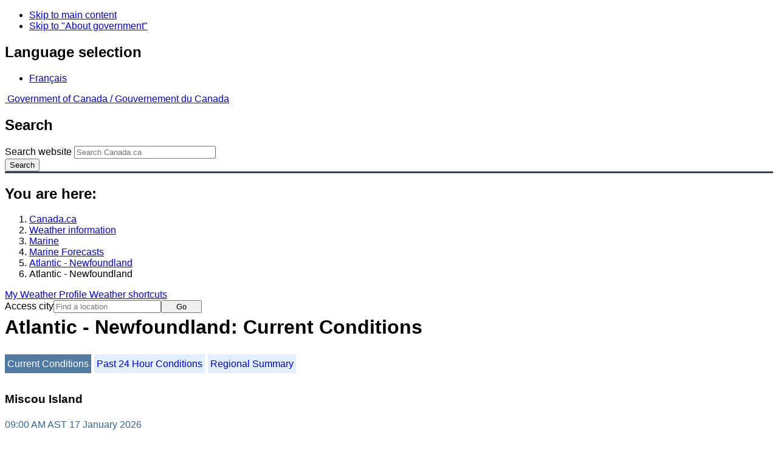

--- FILE ---
content_type: text/html; charset=UTF-8
request_url: https://weather.gc.ca/marine/weatherConditions-currentConditions_e.html?mapID=14&siteID=10903&stationID=WMI
body_size: 10306
content:
<!DOCTYPE html>
<html class="no-js" lang="en" dir="ltr">
  <head>
    <meta charset="utf-8">
    <!-- Web Experience Toolkit (WET) / Boîte à outils de l'expérience Web (BOEW)
    wet-boew.github.io/wet-boew/License-en.html / wet-boew.github.io/wet-boew/Licence-fr.html -->
    <meta content="width=device-width, initial-scale=1" name="viewport">
    <meta name="dcterms.creator" content="Environment Canada">
    <meta name="dcterms.language" title="ISO639-2" content="eng">
  <link href="/marine/css/marine.css" rel="stylesheet" type="text/css"/>
<style>
   #aaLinks ul li#m10903 { font-weight:bold; }
   #bnLinks ul.mMarineFooter  li#m10903,  #bnLinks ul.mMarineFooter  li#m14 { font-weight:bold; }
</style>
<title>Atlantic - Newfoundland -  Newfoundland - Environment Canada</title>
<meta name="dcterms.title" content="Atlantic - Newfoundland -  Newfoundland - Environment Canada"/>
<meta name="description" content="Marine weather forecasts, warnings, synopsis, and ice conditions. Hundreds of land and buoy station observations across Canada are also available"/>
<meta name="dcterms.subject" title="scheme" content="Meteorology;Weather;Weather Warnings;Coastal Waters;Waterways;Lakes"/>
<meta name="dcterms.issued" title="W3CDTF" content="2013-04-16"/>
<meta name="dcterms.modified" title="W3CDTF" content="2025-11-12"/>
<link href="/template/gcweb/v15.0.0/GCWeb/assets/favicon.ico" rel="icon" type="image/x-icon">
<link rel="stylesheet" href="/template/gcweb/v15.0.0/GCWeb/css/theme.min.css">
<noscript><link rel="stylesheet" href="/template/gcweb/v15.0.0/wet-boew/css/noscript.min.css"></noscript>
<link rel="stylesheet" href="/203/css/city/jquery-ui-1.10.3.custom.min.css">
<link rel="stylesheet" href="/203/css/base.css">
<link rel="stylesheet" href="/203/css/wxotemplate/wxo.css">
<link rel="stylesheet" href="/203/css/wxotemplate/outdated.css">
<link rel="stylesheet" href="/203/css/wxotemplate/print-sm.css">
<link rel="stylesheet" href="/203/vue/mwp/profileBanner.css">
<script async src="https://www.googletagmanager.com/gtag/js?id=G-KRTDXYDHQP"></script>
<script>
(function () {
  'use strict';
  window.dataLayer = window.dataLayer || [];
  window.gtag = function () {
    window.dataLayer.push(arguments);
  };
  window.gtag('js', new Date());

  window.gtag('config', 'G-KRTDXYDHQP');
}());
</script>
<!-- Google Tag Manager -->
<script>
(function (w,d,s,l,i) {
  'use strict';
  w[l] = w[l] || [];
  w[l].push({'gtm.start': new Date().getTime(), event: 'gtm.js'});
  var f = d.getElementsByTagName(s)[0];
  var j = d.createElement(s);
  var dl = l != 'dataLayer' ? '&l=' + l : '';
  j.async = true;
  j.src = 'https://www.googletagmanager.com/gtm.js?id=' + i + dl;
  f.parentNode.insertBefore(j,f);
}(window, window.document, 'script', 'dataLayer', 'GTM-MLV9G4T'));
</script>
<!-- End Google Tag Manager -->
</head>
<body>
    <ul id="wb-tphp">
  <li class="wb-slc">
    <a class="wb-sl" href="#wb-cont">Skip to main content</a>
  </li>
  <li class="wb-slc visible-sm visible-md visible-lg">
    <a class="wb-sl" href="#wb-info">Skip to "About government"</a>
  </li>
</ul>
<header>
  <div id="wb-bnr" class="container">
    <section id="wb-lng" class="text-right">
      <h2 class="wb-inv">Language selection</h2>
      <ul class="list-inline margin-bottom-none">
        <li>
          <a href="/include/lang.php" hreflang="fr" rel="alternate">
            Français          </a>
        </li>
      </ul>
    </section>
    <div class="row">
      <div class="brand col-xs-5 col-md-4">
        <a href="http://www.canada.ca/en.html" hreflang="en" rel="external">
          <img src="/template/gcweb/v15.0.0/GCWeb/assets/sig-blk-en.svg" alt="">
          <span class="wb-inv">
            Government of Canada /
            <span lang="fr">Gouvernement du Canada</span>
          </span>
        </a>
      </div>
      <section id="wb-srch" class="col-lg-8 text-right">
        <h2>Search</h2>
        <form action="https://www.canada.ca/en/environment-climate-change/weather/search.html" method="get"
        name="cse-search-box" role="search" class="form-inline">
          <div class="form-group">
            <label for="wb-srch-q" class="wb-inv">Search website</label>
            <input id="wb-srch-q" list="wb-srch-q-ac" class="wb-srch-q form-control" name="q"
            type="search" value="" size="27" maxlength="150" placeholder="Search Canada.ca">
            <datalist id="wb-srch-q-ac">
            </datalist>
          </div>
          <div class="form-group submit">
            <button type="submit" id="wb-srch-sub" class="btn btn-primary btn-small" name="wb-srch-sub">
              <span class="glyphicon-search glyphicon"></span>
              <span class="wb-inv">Search</span>
            </button>
          </div>
        </form>
      </section>
    </div>
  </div>
  <nav id="wb-bc" property="breadcrumb">
    <h2>You are here:</h2>
    <div class="container">
      <ol class="breadcrumb">
          <li><a href="http://www.canada.ca/en.html" hreflang="en">Canada.ca</a></li>
<li><a href="/index_e.html">Weather information</a></li>
<li><a href="/mainmenu/marine_menu_e.html">Marine</a></li>
<li><a href="/marine/index_e.html">Marine Forecasts</a></li>
<li><a href="/marine/region_e.html?mapID=14">Atlantic - Newfoundland</a></li><li>Atlantic - Newfoundland</li>
      </ol>
    </div>
  </nav>
</header>

<!-- 4127 -->
<div class="container hidden-print">
  <div class="mrgn-tp-sm">
      <span class="pull-right profile-link mrgn-rght-sm mrgn-bttm-sm hidden">
      <a class="btn btn-default btn-sm ga-mwp" role="button"
    href="/myprofile/index_e.html">My Weather Profile      </a>
    </span>
      <span class="pull-right mrgn-rght-sm mrgn-bttm-sm">
      <a href="#favourites-panel" aria-controls="favourites-panel"
      class="btn btn-default btn-sm overlay-lnk" id="weather-shortcuts-link">Weather shortcuts</a>
    </span>
    <div class="pull-right mrgn-rght-sm mrgn-bttm-lg">
      <form role="search" id="cityjump" method="GET"
      action="/city/jump_e.html">
        <label id="search-label" for="city" accesskey="g" class="wb-inv">Access city</label>
        <input id="city" type="text" name="city" pattern=".{2,}" required
        title="Please enter at least two characters"
        placeholder="Find a location">
        <button type="submit" id="jump" value="Go" class="btn btn-default btn-sm">Go</button>
      </form>
    </div>
  </div>
</div>
<div class="clearfix"></div>

<div id='collapsible-alerts' class='container'></div>
<div class="clearfix"></div>
<main property="mainContentOfPage" class="container">
  <h1 id="wb-cont">Atlantic - Newfoundland: Current Conditions</h1>
  <div id="warningBannerHolder">
<div class="navaid"><h2 style="display:none">Warnings</h2></div>
</div>
  
<div id="wc-nav">
	<ul id="wc-nav-list">
	<li><a href="weatherConditions-currentConditions_e.html?mapID=14&amp;siteID=10903&amp;stationID=WMI" id="on">Current Conditions</a></li><li><a href="weatherConditions-24hrObsHistory_e.html?mapID=14&amp;siteID=10903&amp;stationID=WMI">Past 24 Hour Conditions</a></li><li><a href="weatherConditions-regionalSummary_e.html?mapID=14&amp;siteID=10903&amp;stationID=WMI">Regional Summary</a></li>	</ul>
</div>
<div class="gecko-margin-fix">&nbsp;</div>
<h3>Miscou Island</h3><span class="issuedTime">09:00&nbsp;AM&nbsp;AST&nbsp;17&nbsp;January&nbsp;2026</span><div class="table-responsive">
  <table class="table">
    <caption>
      <span class="hidden-xs">This table is a summary of hourly weather conditions for the weather station or buoy.<br/>Please note that these observations might not always be representative of weather conditions over their associated marine area.</span>
      <details class="visible-xs">
        <summary>Disclaimer</summary>
        <p class="mrgn-bttm-0">This table is a summary of hourly weather conditions for the weather station or buoy.<br/>Please note that these observations might not always be representative of weather conditions over their associated marine area.</p>
      </details>
    </caption>
    <tbody>
      <tr>
        <th class="info">Wind&nbsp;<span class="blackbold">(<a href="https://www.canada.ca/en/environment-climate-change/services/weather-general-tools-resources/glossary.html#wsglossaryK">knots</a>)</span></th>
        <td>W 16 gusts 22</td>
        <th class="info">Air temperature&nbsp;<span>(&deg;<abbr title="Celsius">C</abbr>)</span></th>
        <td>N/A</td>
      </tr>
      <tr>
        <th class="info">Conditions</th>
        <td>N/A</td>
        <th class="info">Relative humidity&nbsp;<span>(%)</span></th>
        <td>75</td>
      </tr>
      <tr>
        <th class="info">Visibility&nbsp;<span>(<abbr title="kilometres">km</abbr>)</span></th>
        <td>N/A</td>
        <th class="info">Dew point temperature&nbsp;<span>(&deg;<abbr title="Celsius">C</abbr>)</span></th>
        <td>N/A</td>
      </tr>
      <tr>
        <th class="info">Pressure and tendency&nbsp;<span>(<abbr title="kilopascales">kPa</abbr>)</span></th>
        <td>N/A</td>
        <th class="info">Humidex / Wind Chill</th>
        <td>--</td>
      </tr>
      <tr>
        <th class="info">Sunrise</th>
        <td>--</td>
        <th class="info">Sunset</th>
        <td>--</td>
      </tr>
    </tbody>
  </table>
</div><p><a href="#skip" class="wb-sl">Skip Image</a></p>
  <div class="row mrgn-bttm-md">

<form id="formSelect" method="get" action="/marine/incs/wc_select.php">
  <div class="col-lg-6 col-md-6 col-sm-5 col-xs-12">
    <label for="bsSelect" class="stationLabel">Select a location below:</label>
  </div>
  <div class="col-lg-6 col-md-6 col-sm-7 col-xs-12 textright">
    <select id="bsSelect" name="bsSelect" class="input-sm">
      <option value="/marine/forecast_e.html?mapID=14&amp;siteID=10903">Select a Buoy or Land Station</option>
      <optgroup class="header-buoy" label="Buoys:">
        <option class="buoy" value="/marine/weatherConditions-currentConditions_e.html?mapID=14&amp;siteID=10903&amp;stationID=44139">Banquereau - 44139</option>
        <option class="buoy" value="/marine/weatherConditions-currentConditions_e.html?mapID=14&amp;siteID=10903&amp;stationID=44488">East Chedabucto Bay – 44488</option>
        <option class="buoy" value="/marine/weatherConditions-currentConditions_e.html?mapID=14&amp;siteID=10903&amp;stationID=44489">West Chedabucto Bay – 44489</option>
      </optgroup>
      <optgroup class="header-land" label="Land Stations:">
        <option class="land" value="/marine/weatherConditions-currentConditions_e.html?mapID=14&amp;siteID=10903&amp;stationID=WAR">Argentia</option>
        <option class="land" value="/marine/weatherConditions-currentConditions_e.html?mapID=14&amp;siteID=10903&amp;stationID=XRH">Berry Hill</option>
        <option class="land" value="/marine/weatherConditions-currentConditions_e.html?mapID=14&amp;siteID=10903&amp;stationID=YBX">Blanc-Sablon Airport</option>
        <option class="land" value="/marine/weatherConditions-currentConditions_e.html?mapID=14&amp;siteID=10903&amp;stationID=AVA">Bonavista</option>
        <option class="land" value="/marine/weatherConditions-currentConditions_e.html?mapID=14&amp;siteID=10903&amp;stationID=ABF">Burgeo</option>
        <option class="land" value="/marine/weatherConditions-currentConditions_e.html?mapID=14&amp;siteID=10903&amp;stationID=WQW">Cap Whittle</option>
        <option class="land" value="/marine/weatherConditions-currentConditions_e.html?mapID=14&amp;siteID=10903&amp;stationID=WRA">Cape Race</option>
        <option class="land" value="/marine/weatherConditions-currentConditions_e.html?mapID=14&amp;siteID=10903&amp;stationID=YCA">Cartwright Airport</option>
        <option class="land" value="/marine/weatherConditions-currentConditions_e.html?mapID=14&amp;siteID=10903&amp;stationID=YYG">Charlottetown Airport</option>
        <option class="land" value="/marine/weatherConditions-currentConditions_e.html?mapID=14&amp;siteID=10903&amp;stationID=WDM">Chevery</option>
        <option class="land" value="/marine/weatherConditions-currentConditions_e.html?mapID=14&amp;siteID=10903&amp;stationID=WKB">Corner Brook</option>
        <option class="land" value="/marine/weatherConditions-currentConditions_e.html?mapID=14&amp;siteID=10903&amp;stationID=ADL">Daniel's Harbour</option>
        <option class="land" value="/marine/weatherConditions-currentConditions_e.html?mapID=14&amp;siteID=10903&amp;stationID=WEP">East Point</option>
        <option class="land" value="/marine/weatherConditions-currentConditions_e.html?mapID=14&amp;siteID=10903&amp;stationID=WDA">Englee</option>
        <option class="land" value="/marine/weatherConditions-currentConditions_e.html?mapID=14&amp;siteID=10903&amp;stationID=AEI">Eskasoni (First Nations)</option>
        <option class="land" value="/marine/weatherConditions-currentConditions_e.html?mapID=14&amp;siteID=10903&amp;stationID=WXI">Ferolle Point</option>
        <option class="land" value="/marine/weatherConditions-currentConditions_e.html?mapID=14&amp;siteID=10903&amp;stationID=WZQ">Grand Étang</option>
        <option class="land" value="/marine/weatherConditions-currentConditions_e.html?mapID=14&amp;siteID=10903&amp;stationID=WVW">Grates Cove</option>
        <option class="land" value="/marine/weatherConditions-currentConditions_e.html?mapID=14&amp;siteID=10903&amp;stationID=WHP">Heath Point</option>
        <option class="land" value="/marine/weatherConditions-currentConditions_e.html?mapID=14&amp;siteID=10903&amp;stationID=YGR">Îles de la Madeleine Airport</option>
        <option class="land" value="/marine/weatherConditions-currentConditions_e.html?mapID=14&amp;siteID=10903&amp;stationID=XIB">Ingonish Beach</option>
        <option class="land" value="/marine/weatherConditions-currentConditions_e.html?mapID=14&amp;siteID=10903&amp;stationID=YQY">J.A. Douglas McCurdy Sydney Airport</option>
        <option class="land" value="/marine/weatherConditions-currentConditions_e.html?mapID=14&amp;siteID=10903&amp;stationID=WAG">La Scie</option>
        <option class="land" value="/marine/weatherConditions-currentConditions_e.html?mapID=14&amp;siteID=10903&amp;stationID=WWU">Long Pond</option>
        <option class="land" value="/marine/weatherConditions-currentConditions_e.html?mapID=14&amp;siteID=10903&amp;stationID=WTM">Marticot Island</option>
        <option class="land" value="/marine/weatherConditions-currentConditions_e.html?mapID=14&amp;siteID=10903&amp;stationID=YMH">Mary's Harbour</option>
        <option class="land" value="/marine/weatherConditions-currentConditions_e.html?mapID=14&amp;siteID=10903&amp;stationID=WMI">Miscou Island</option>
        <option class="land" value="/marine/weatherConditions-currentConditions_e.html?mapID=14&amp;siteID=10903&amp;stationID=YNA">Natashquan Airport</option>
        <option class="land" value="/marine/weatherConditions-currentConditions_e.html?mapID=14&amp;siteID=10903&amp;stationID=WNE">North Cape</option>
        <option class="land" value="/marine/weatherConditions-currentConditions_e.html?mapID=14&amp;siteID=10903&amp;stationID=XNM">North Mountain</option>
        <option class="land" value="/marine/weatherConditions-currentConditions_e.html?mapID=14&amp;siteID=10903&amp;stationID=WYI">Pool's Island</option>
        <option class="land" value="/marine/weatherConditions-currentConditions_e.html?mapID=14&amp;siteID=10903&amp;stationID=APB">Port aux Basques</option>
        <option class="land" value="/marine/weatherConditions-currentConditions_e.html?mapID=14&amp;siteID=10903&amp;stationID=WZN">Sagona Island</option>
        <option class="land" value="/marine/weatherConditions-currentConditions_e.html?mapID=14&amp;siteID=10903&amp;stationID=YAY">St. Anthony Airport</option>
        <option class="land" value="/marine/weatherConditions-currentConditions_e.html?mapID=14&amp;siteID=10903&amp;stationID=YYT">St. John's Int'l Airport</option>
        <option class="land" value="/marine/weatherConditions-currentConditions_e.html?mapID=14&amp;siteID=10903&amp;stationID=ADS">St. Lawrence</option>
        <option class="land" value="/marine/weatherConditions-currentConditions_e.html?mapID=14&amp;siteID=10903&amp;stationID=WEF">St.Paul Island</option>
        <option class="land" value="/marine/weatherConditions-currentConditions_e.html?mapID=14&amp;siteID=10903&amp;stationID=YJT">Stephenville Airport</option>
        <option class="land" value="/marine/weatherConditions-currentConditions_e.html?mapID=14&amp;siteID=10903&amp;stationID=WDO">Twillingate</option>
        <option class="land" value="/marine/weatherConditions-currentConditions_e.html?mapID=14&amp;siteID=10903&amp;stationID=ABH">Winterland Branch Hill</option>
        <option class="land" value="/marine/weatherConditions-currentConditions_e.html?mapID=14&amp;siteID=10903&amp;stationID=AWR">Wreckhouse</option>
      </optgroup>
    </select>
    <input class="btn btn-primary" type="submit" value="Go"/>
  </div>
</form>  </div>
  <p class="visible-xs">Zoom-in to make a selection</p>
  <div class="row">
    <div class="col-lg-12 col-md-12 col-sm-12 col-xs-12">
      <img src="/data/marine/base_images/Newfoundland_stations_e.gif" width="590" alt="Map of Atlantic - Newfoundland marine weather areas" title="Map of Atlantic - Newfoundland marine weather areas" usemap="#StationsMap" class="img-responsive center-block"/>

<map name="StationsMap" id="StationsMap" title="Atlantic - Newfoundland">
	<area title="Eskasoni (First Nations)" alt="Eskasoni (First Nations)" shape="circle" coords="160,449,6" href="weatherConditions-currentConditions_e.html?mapID=14&amp;siteID=10903&amp;stationID=AEI" />
	<area title="Heath Point" alt="Heath Point" shape="circle" coords="52,338,6" href="weatherConditions-currentConditions_e.html?mapID=14&amp;siteID=10903&amp;stationID=WHP" />
	<area title="Bonavista" alt="Bonavista" shape="circle" coords="290,205,6" href="weatherConditions-currentConditions_e.html?mapID=14&amp;siteID=10903&amp;stationID=AVA" />
	<area title="Wreckhouse" alt="Wreckhouse" shape="circle" coords="153,348,6" href="weatherConditions-currentConditions_e.html?mapID=14&amp;siteID=10903&amp;stationID=AWR" />
	<area title="St.Paul Island" alt="St.Paul Island" shape="circle" coords="138,388,6" href="weatherConditions-currentConditions_e.html?mapID=14&amp;siteID=10903&amp;stationID=WEF" />
	<area title="Winterland Branch Hill" alt="Winterland Branch Hill" shape="circle" coords="268,306,6" href="weatherConditions-currentConditions_e.html?mapID=14&amp;siteID=10903&amp;stationID=ABH" />
	<area title="Twillingate" alt="Twillingate" shape="circle" coords="222,198,6" href="weatherConditions-currentConditions_e.html?mapID=14&amp;siteID=10903&amp;stationID=WDO" />
	<area title="Stephenville Airport" alt="Stephenville Airport" shape="circle" coords="152,308,6" href="weatherConditions-currentConditions_e.html?mapID=14&amp;siteID=10903&amp;stationID=YJT" />
	<area title="Burgeo" alt="Burgeo" shape="circle" coords="202,328,6" href="weatherConditions-currentConditions_e.html?mapID=14&amp;siteID=10903&amp;stationID=ABF" />
	<area title="St. Lawrence" alt="St. Lawrence" shape="circle" coords="273,315,6" href="weatherConditions-currentConditions_e.html?mapID=14&amp;siteID=10903&amp;stationID=ADS" />
	<area title="St. John's Int'l Airport" alt="St. John's Int'l Airport" shape="circle" coords="330,238,6" href="weatherConditions-currentConditions_e.html?mapID=14&amp;siteID=10903&amp;stationID=YYT" />
	<area title="St. Anthony Airport" alt="St. Anthony Airport" shape="circle" coords="144,157,6" href="weatherConditions-currentConditions_e.html?mapID=14&amp;siteID=10903&amp;stationID=YAY" />
	<area title="Grates Cove" alt="Grates Cove" shape="circle" coords="307,226,6" href="weatherConditions-currentConditions_e.html?mapID=14&amp;siteID=10903&amp;stationID=WVW" />
	<area title="Cape Race" alt="Cape Race" shape="circle" coords="342,280,6" href="weatherConditions-currentConditions_e.html?mapID=14&amp;siteID=10903&amp;stationID=WRA" />
	<area title="Grand Ãtang" alt="Grand Ãtang" shape="circle" coords="140,437,6" href="weatherConditions-currentConditions_e.html?mapID=14&amp;siteID=10903&amp;stationID=WZQ" />
	<area title="Sagona Island" alt="Sagona Island" shape="circle" coords="250,305,6" href="weatherConditions-currentConditions_e.html?mapID=14&amp;siteID=10903&amp;stationID=WZN" />
	<area title="North Mountain" alt="North Mountain" shape="circle" coords="137,409,6" href="weatherConditions-currentConditions_e.html?mapID=14&amp;siteID=10903&amp;stationID=XNM" />
	<area title="Port aux Basques" alt="Port aux Basques" shape="circle" coords="162,357,6" href="weatherConditions-currentConditions_e.html?mapID=14&amp;siteID=10903&amp;stationID=APB" />
	<area title="Ingonish Beach" alt="Ingonish Beach" shape="circle" coords="151,415,6" href="weatherConditions-currentConditions_e.html?mapID=14&amp;siteID=10903&amp;stationID=XIB" />
	<area title="La Scie" alt="La Scie" shape="circle" coords="189,203,6" href="weatherConditions-currentConditions_e.html?mapID=14&amp;siteID=10903&amp;stationID=WAG" />
	<area title="Ferolle Point" alt="Ferolle Point" shape="circle" coords="130,182,6" href="weatherConditions-currentConditions_e.html?mapID=14&amp;siteID=10903&amp;stationID=WXI" />
	<area title="Englee" alt="Englee" shape="circle" coords="157,182,6" href="weatherConditions-currentConditions_e.html?mapID=14&amp;siteID=10903&amp;stationID=WDA" />
	<area title="Daniel's Harbour" alt="Daniel's Harbour" shape="circle" coords="136,224,6" href="weatherConditions-currentConditions_e.html?mapID=14&amp;siteID=10903&amp;stationID=ADL" />
	<area title="Corner Brook" alt="Corner Brook" shape="circle" coords="150,282,6" href="weatherConditions-currentConditions_e.html?mapID=14&amp;siteID=10903&amp;stationID=WKB" />
	<area title="Cartwright Airport" alt="Cartwright Airport" shape="circle" coords="52,82,6" href="weatherConditions-currentConditions_e.html?mapID=14&amp;siteID=10903&amp;stationID=YCA" />
	<area title="East Point" alt="East Point" shape="circle" coords="112,452,6" href="weatherConditions-currentConditions_e.html?mapID=14&amp;siteID=10903&amp;stationID=WEP" />
	<area title="West Chedabucto Bay â 44489" alt="West Chedabucto Bay â 44489" shape="circle" coords="161,470,8" href="weatherConditions-currentConditions_e.html?mapID=14&amp;siteID=10903&amp;stationID=44489" />
	<area title="Blanc-Sablon Airport" alt="Blanc-Sablon Airport" shape="circle" coords="108,172,6" href="weatherConditions-currentConditions_e.html?mapID=14&amp;siteID=10903&amp;stationID=YBX" />
	<area title="East Chedabucto Bay â 44488" alt="East Chedabucto Bay â 44488" shape="circle" coords="176,465,8" href="weatherConditions-currentConditions_e.html?mapID=14&amp;siteID=10903&amp;stationID=44488" />
	<area title="Cap Whittle" alt="Cap Whittle" shape="circle" coords="69,269,6" href="weatherConditions-currentConditions_e.html?mapID=14&amp;siteID=10903&amp;stationID=WQW" />
	<area title="Chevery" alt="Chevery" shape="circle" coords="72,250,6" href="weatherConditions-currentConditions_e.html?mapID=14&amp;siteID=10903&amp;stationID=WDM" />
	<area title="Banquereau - 44139" alt="Banquereau - 44139" shape="circle" coords="298,451,8" href="weatherConditions-currentConditions_e.html?mapID=14&amp;siteID=10903&amp;stationID=44139" />
	<area title="Charlottetown Airport" alt="Charlottetown Airport" shape="circle" coords="70,473,6" href="weatherConditions-currentConditions_e.html?mapID=14&amp;siteID=10903&amp;stationID=YYG" />
	<area title="Mary's Harbour" alt="Mary's Harbour" shape="circle" coords="118,118,6" href="weatherConditions-currentConditions_e.html?mapID=14&amp;siteID=10903&amp;stationID=YMH" />
	<area title="North Cape" alt="North Cape" shape="circle" coords="40,456,6" href="weatherConditions-currentConditions_e.html?mapID=14&amp;siteID=10903&amp;stationID=WNE" />
	<area title="Natashquan Airport" alt="Natashquan Airport" shape="circle" coords="23,295,6" href="weatherConditions-currentConditions_e.html?mapID=14&amp;siteID=10903&amp;stationID=YNA" />
	<area title="Argentia" alt="Argentia" shape="circle" coords="306,274,6" href="weatherConditions-currentConditions_e.html?mapID=14&amp;siteID=10903&amp;stationID=WAR" />
	<area title="J.A. Douglas McCurdy Sydney Airport" alt="J.A. Douglas McCurdy Sydney Airport" shape="circle" coords="170,431,6" href="weatherConditions-currentConditions_e.html?mapID=14&amp;siteID=10903&amp;stationID=YQY" />
	<area title="Berry Hill" alt="Berry Hill" shape="circle" coords="145,256,6" href="weatherConditions-currentConditions_e.html?mapID=14&amp;siteID=10903&amp;stationID=XRH" />
	<area title="Long Pond" alt="Long Pond" shape="circle" coords="328,251,6" href="weatherConditions-currentConditions_e.html?mapID=14&amp;siteID=10903&amp;stationID=WWU" />
	<area title="Ãles de la Madeleine Airport" alt="Ãles de la Madeleine Airport" shape="circle" coords="93,405,6" href="weatherConditions-currentConditions_e.html?mapID=14&amp;siteID=10903&amp;stationID=YGR" />
	<area title="Miscou Island" alt="Miscou Island" shape="circle" coords="5,422,6" href="weatherConditions-currentConditions_e.html?mapID=14&amp;siteID=10903&amp;stationID=WMI" />
	<area title="Marticot Island" alt="Marticot Island" shape="circle" coords="288,284,6" href="weatherConditions-currentConditions_e.html?mapID=14&amp;siteID=10903&amp;stationID=WTM" />
	<area title="Pool's Island" alt="Pool's Island" shape="circle" coords="264,199,6" href="weatherConditions-currentConditions_e.html?mapID=14&amp;siteID=10903&amp;stationID=WYI" />
</map>
    </div>
  </div>

  <div id="legend" class="row mrgn-tp-md mrgn-bttm-sm center-block">
    <div class="col-lg-2 col-md-3 col-sm-3 col-xs-4">Legend:</div>
    <div class="col-lg-2 col-md-3 col-sm-3 col-xs-4">
      <img class="mrgn-tp-0" src="images/icon_buoy.gif" width="9" height="9" alt="buoy" title="buoy"/>
      Buoy    </div>
    <div class="col-lg-8 col-md-6 col-sm-6 col-xs-4">
      <img class="mrgn-tp-0" src="images/icon_landStation.gif" width="9" height="9" alt="land station" title="land station"/>
      Land Station    </div>
  </div>

  <div id="legLink" class="row mrgn-tp-md mrgn-bttm-sm center-block">
    <div class="col-md-12 col-sm-12 col-xs-12">&raquo; <a href="https://tides.gc.ca/en/stations">Tides and Water Levels</a></div>  </div>
<span id="skip"></span>
  <div class="clear"></div>
  
<details class="panel panel-info mrgn-tp-lg" open>
  <summary class="panel-heading">
    <h2 class="panel-title">Atlantic - Newfoundland Area</h2>
  </summary>
  <div class="panel-body">
    <ul class="col-md-6 list-unstyled">
    <li id="m00300"><a href="forecast_e.html?mapID=14&amp;siteID=00300&amp;stationID=WEP">Anticosti</a></li><li id="m00908"><a href="forecast_e.html?mapID=14&amp;siteID=00908&amp;stationID=WEP">Banquereau - northwestern half</a></li><li id="m00904"><a href="forecast_e.html?mapID=14&amp;siteID=00904&amp;stationID=WEP">Banquereau - southeastern half</a></li><li id="m01400"><a href="forecast_e.html?mapID=14&amp;siteID=01400&amp;stationID=WEP">Belle Isle Bank</a></li><li id="m01600"><a href="forecast_e.html?mapID=14&amp;siteID=01600&amp;stationID=WEP">Bras d'Or Lakes</a></li><li id="m01900"><a href="forecast_e.html?mapID=14&amp;siteID=01900&amp;stationID=WEP">Cabot Strait</a></li><li id="m09903"><a href="forecast_e.html?mapID=14&amp;siteID=09903&amp;stationID=WEP">Chaleur - Miscou - eastern half</a></li><li id="m09907"><a href="forecast_e.html?mapID=14&amp;siteID=09907&amp;stationID=WEP">Chaleur - Miscou - western half</a></li><li id="m04600"><a href="forecast_e.html?mapID=14&amp;siteID=04600&amp;stationID=WEP">Eastern Shore</a></li><li id="m04105"><a href="forecast_e.html?mapID=14&amp;siteID=04105&amp;stationID=WEP">East Coast - Cape St. Francis and south</a></li><li id="m04101"><a href="forecast_e.html?mapID=14&amp;siteID=04101&amp;stationID=WEP">East Coast - north of Cape St. Francis</a></li><li id="m05000"><a href="forecast_e.html?mapID=14&amp;siteID=05000&amp;stationID=WEP">Fourchu</a></li><li id="m05300"><a href="forecast_e.html?mapID=14&amp;siteID=05300&amp;stationID=WEP">Funk Island Bank</a></li><li id="m05808"><a href="forecast_e.html?mapID=14&amp;siteID=05808&amp;stationID=WEP">Gulf - Magdalen - northwestern half</a></li><li id="m05804"><a href="forecast_e.html?mapID=14&amp;siteID=05804&amp;stationID=WEP">Gulf - Magdalen - southeastern half</a></li><li id="m05900"><a href="forecast_e.html?mapID=14&amp;siteID=05900&amp;stationID=WEP">Gulf - Port au Port</a></li></ul><ul class="col-md-6 list-unstyled"><li id="m07800"><a href="forecast_e.html?mapID=14&amp;siteID=07800&amp;stationID=WEP">Lake Melville</a></li><li id="m09000"><a href="forecast_e.html?mapID=14&amp;siteID=09000&amp;stationID=WEP">Laurentian Fan</a></li><li id="m09805"><a href="forecast_e.html?mapID=14&amp;siteID=09805&amp;stationID=WEP">Mid Labrador Coast - Hopedale and south</a></li><li id="m10600"><a href="forecast_e.html?mapID=14&amp;siteID=10600&amp;stationID=WEP">Northeast Coast</a></li><li id="m10700"><a href="forecast_e.html?mapID=14&amp;siteID=10700&amp;stationID=WEP">Northeast Gulf</a></li><li id="m10800"><a href="forecast_e.html?mapID=14&amp;siteID=10800&amp;stationID=WEP">Northern Grand Banks</a></li><li id="m10900"><a href="forecast_e.html?mapID=14&amp;siteID=10900&amp;stationID=WEP">Northumberland Strait</a></li><li id="m13200"><a href="forecast_e.html?mapID=14&amp;siteID=13200&amp;stationID=WEP">Sable</a></li><li id="m13800"><a href="forecast_e.html?mapID=14&amp;siteID=13800&amp;stationID=WEP">Southeastern Grand Banks</a></li><li id="m14000"><a href="forecast_e.html?mapID=14&amp;siteID=14000&amp;stationID=WEP">Southwestern Grand Banks</a></li><li id="m13900"><a href="forecast_e.html?mapID=14&amp;siteID=13900&amp;stationID=WEP">Southwest Coast</a></li><li id="m13400"><a href="forecast_e.html?mapID=14&amp;siteID=13400&amp;stationID=WEP">South Coast</a></li><li id="m13600"><a href="forecast_e.html?mapID=14&amp;siteID=13600&amp;stationID=WEP">South Labrador Coast</a></li><li id="m13700"><a href="forecast_e.html?mapID=14&amp;siteID=13700&amp;stationID=WEP">South Labrador Sea</a></li><li id="m16100"><a href="forecast_e.html?mapID=14&amp;siteID=16100&amp;stationID=WEP">Strait of Belle Isle</a></li>    </ul>
    <div class="clear"></div>
  </div>
</details>

<details class="panel panel-info" open>
  <summary class="panel-heading">
    <h2 class="panel-title">Another Region</h2>
  </summary>
  <div class="panel-body">
    <p class="mrgn-lft-md"><a href="/marine/index_e.html">Marine Weather for Canada</a></p>
    <ul class="col-md-6 list-unstyled">
    <li id="m06"><a href="region_e.html?mapID=06">Arctic - Eastern Arctic</a></li><li id="m05"><a href="region_e.html?mapID=05">Arctic - Western Arctic</a></li><li id="m13"><a href="region_e.html?mapID=13">Atlantic - Labrador</a></li><li id="m15"><a href="region_e.html?mapID=15">Atlantic - Maritimes</a></li><li id="m14"><a href="region_e.html?mapID=14">Atlantic - Newfoundland</a></li><li id="m11"><a href="region_e.html?mapID=11">Great Lakes - Lake Erie and Lake Ontario</a></li><li id="m10"><a href="region_e.html?mapID=10">Great Lakes - Lake Huron</a></li><li id="m09"><a href="region_e.html?mapID=09">Great Lakes - Lake Superior</a></li></ul><ul class="col-md-6 list-unstyled"><li id="m08"><a href="region_e.html?mapID=08">Hudson - Hudson Bay</a></li><li id="m07"><a href="region_e.html?mapID=07">Mackenzie - Mackenzie River</a></li><li id="m03"><a href="region_e.html?mapID=03">Pacific - Georgia Basin</a></li><li id="m01"><a href="region_e.html?mapID=01">Pacific - North Coast</a></li><li id="m02"><a href="region_e.html?mapID=02">Pacific - South Coast</a></li><li id="m04"><a href="region_e.html?mapID=04">Prairies - Manitoba Lakes</a></li><li id="m12"><a href="region_e.html?mapID=12">St. Lawrence - St. Lawrence River</a></li>    </ul>
    <div class="clear"></div>
  </div>
</details>
  <section id="favourites-panel" class="modal-content overlay-def wb-overlay wb-panel-r"> <header class="modal-header"> <h2 class="modal-title">Weather shortcuts</h2> </header> <div class="modal-body"> <div id="favourites-div-addorg"> <button type="button" id="favourites-btn-add" class="btn btn-default btn-sm pull-left">Add to shortcuts</button> <button type="button" id="favourites-btn-organize" class="btn btn-default btn-sm pull-right">Organize shortcuts</button> <div class="clearfix"></div> <br> </div> <section id="favourites-div-panel"> <header id="favourites-div-heading" class="hidden panel-heading"> <h3 class="panel-title">Organize Shortcuts</h3> </header> <div id="favourites-div-body"> <div class="clearfix"></div> <p id="favourites-txt-description" class="hidden small text-center">Select to drag and drop, rename or delete.</p> <div class="clearfix"></div> <h4 id="favourites-txt-none" class="hidden text-center">No shortcuts</h4> <div class="clearfix"></div> <ul id="favourites-list"> <li data-href="https://www.canada.ca/en/environment-climate-change/services/report-severe-weather/overview.html"> <a href="https://www.canada.ca/en/environment-climate-change/services/report-severe-weather/overview.html" hreflang="en" rel="external">Report Severe Weather</a> </li> <li data-href="/canada_e.html"> <a href="/canada_e.html" hreflang="en">Canadian Weather</a> </li> <li data-href="/index_e.html?layers=,radar"> <a href="/index_e.html?layers=,radar" hreflang="en">Weather Radar - Canada</a> </li> <li data-href="/satellite/index_e.html"> <a href="/satellite/index_e.html" hreflang="en">Satellite - Canada</a> </li> <li data-href="/marine/index_e.html"> <a href="/marine/index_e.html" hreflang="en">Marine - Canada</a> </li> <li data-href="/mainmenu/airquality_menu_e.html"> <a href="/mainmenu/airquality_menu_e.html" hreflang="en">Air Quality</a> </li> <li data-href="https://www.canada.ca/en/environment-climate-change/services/ice-forecasts-observations/latest-conditions.html"> <a href="https://www.canada.ca/en/environment-climate-change/services/ice-forecasts-observations/latest-conditions.html" hreflang="en" rel="external">Canadian Ice Service</a> </li> <li data-href="/saisons/index_e.html"> <a href="/saisons/index_e.html" hreflang="en">Seasonal forecasts</a> </li> <li data-href="/forecast/public_bulletins_e.html"> <a href="/forecast/public_bulletins_e.html" hreflang="en">Extended forecast</a> </li> <li data-href="/index_e.html?layers=alert"> <a href="/index_e.html?layers=alert" hreflang="en">Public Alerts - Canada</a> </li> <li data-href="/index_e.html?layers=,,lightning"> <a href="/index_e.html?layers=,,lightning" hreflang="en">Lightning</a> </li> <li data-href="/hurricane/index_e.html"> <a href="/hurricane/index_e.html" hreflang="en">Hurricane</a> </li> <li data-href="/warnings/weathersummaries_e.html"> <a href="/warnings/weathersummaries_e.html" hreflang="en">Weather Summaries</a> </li> <li data-href="https://www.canada.ca/en/environment-climate-change/services/seasonal-weather-hazards.html"> <a href="https://www.canada.ca/en/environment-climate-change/services/seasonal-weather-hazards.html" hreflang="en" rel="external">Hazardous Weather</a> </li> <li data-href="/model_forecast/model_e.html"> <a href="/model_forecast/model_e.html" hreflang="en">Global and Regional forecast models</a> </li> <li data-href="/astro/index_e.html"> <a href="/astro/index_e.html" hreflang="en">Astronomy</a> </li> <li data-href="https://www.canada.ca/en/environment-climate-change/services/water-overview/quantity/monitoring/survey.html"> <a href="https://www.canada.ca/en/environment-climate-change/services/water-overview/quantity/monitoring/survey.html" hreflang="en" rel="external">Water Level and Flow</a> </li> <li data-href="https://climate.weather.gc.ca/index_e.html"> <a href="https://climate.weather.gc.ca/index_e.html" hreflang="en" rel="external">Historical Climate Data</a> </li> <li data-href="https://flightplanning.navcanada.ca/cgi-bin/CreePage.pl?Langue=anglais&NoSession=NS_Inconnu&Page=forecast-observation&TypeDoc=html"> <a href="https://flightplanning.navcanada.ca/cgi-bin/CreePage.pl?Langue=anglais&NoSession=NS_Inconnu&Page=forecast-observation&TypeDoc=html" hreflang="en" rel="external">Aviation</a> </li> <li data-href="https://www.canada.ca/en/environment-climate-change/services/types-weather-forecasts-use/public/guide.html"> <a href="https://www.canada.ca/en/environment-climate-change/services/types-weather-forecasts-use/public/guide.html" hreflang="en" rel="external">Guide to Public forecasts</a> </li> <li data-href="https://www.canada.ca/en/environment-climate-change/services/general-marine-weather-information/publications/guide-forecasts.html"> <a href="https://www.canada.ca/en/environment-climate-change/services/general-marine-weather-information/publications/guide-forecasts.html" hreflang="en" rel="external">Guide to Marine forecasts</a> </li> <li data-href="https://www.canada.ca/en/environment-climate-change/services/weather-health/publications/guide-air-quality-index-forecasts.html"> <a href="https://www.canada.ca/en/environment-climate-change/services/weather-health/publications/guide-air-quality-index-forecasts.html" hreflang="en" rel="external">Guide to Air Quality forecasts</a> </li> <li data-href="https://climate-change.canada.ca/climate-library"> <a href="https://climate-change.canada.ca/climate-library" hreflang="en" rel="external">Canadian Centre for Climate Services Library</a> </li> <li data-href="/windchill/wind_chill_e.html"> <a href="/windchill/wind_chill_e.html" hreflang="en">Wind Chill and Humidex Calculators</a> </li> <li data-href="https://www.canada.ca/en/environment-climate-change/services/weather-health.html"> <a href="https://www.canada.ca/en/environment-climate-change/services/weather-health.html" hreflang="en" rel="external">Weather and your health</a> </li> </ul> <div id="favourites-add" class="hidden"> <div class="panel panel-default"> <div class="favourites-body panel-body"> <div> <span class="float-left glyphicon glyphicon-star" aria-hidden="true"></span> <h5>Add this page</h5> </div> <div class="clearfix"></div> <div class="favourites-add-body"> <label class="float-left">Name</label> <input type="text" id="favourites-text-name" class="favourites-add-text" maxlength="50"> </div> <div class="clearfix"></div> <button type="button" id="favourites-btn-save" class="btn btn-default btn-sm pull-left">Save</button> <button type="button" id="favourites-btn-cancel" class="btn btn-default btn-sm pull-right">Cancel</button> </div> </div> </div> <div class="clearfix"></div> <div class="col-lg-4 col-md-4 col-sm-4 col-xs-4"> <button type="button" id="favourites-btn-rename" class="btn btn-default btn-sm hidden" disabled>Rename</button> </div> <div class="col-lg-4 col-md-4 col-sm-4 col-xs-4"> <button type="button" id="favourites-btn-delete" class="btn btn-danger btn-sm hidden" disabled>Delete</button> </div> <div class="col-lg-4 col-md-4 col-sm-4 col-xs-4"> <button type="button" id="favourites-btn-close" class="btn btn-default btn-sm hidden">Save</button> </div> <div id="favourites-dlg-samename" class="popup-modal"> <div class="popup-modal-div"> <div class="popup-modal-header"> <span class="popup-modal-close pull-right">×</span> <h5 class="popup-modal-header-text">Add to shortcuts</h5> <div class="clearfix"></div> </div> <div class="popup-modal-content"> <p>The name you have entered for the shortcut already exists on your Weather shortcuts menu. Would you like to overwrite it?</p> <button type="button" class="btn btn-default btn-sm button-yes">Yes</button> <button type="button" class="btn btn-default btn-sm button-no pull-right">No</button> </div> </div> </div> <div id="favourites-dlg-renamematch" class="popup-modal"> <div class="popup-modal-div"> <div class="popup-modal-header"> <span class="popup-modal-close pull-right">×</span> <h5 class="popup-modal-header-text">Rename shortcut</h5> <div class="clearfix"></div> </div> <div class="popup-modal-content"> <p> There is already a shortcut with the same name in this list. Do you want to rename "<span id="replace-text1">link</span>" to "<span id="replace-text2">link(2)</span>"? </p> <button type="button" class="btn btn-default btn-sm button-yes">Yes</button> <button type="button" class="btn btn-default btn-sm button-no pull-right">No</button> </div> </div> </div> <div id="favourites-dlg-maxreached" class="popup-modal"> <div class="popup-modal-div"> <div class="popup-modal-header"> <span class="popup-modal-close pull-right">×</span> <h5 class="popup-modal-header-text">Add to shortcuts</h5> <div class="clearfix"></div> </div> <div class="popup-modal-content"> <p>Your shortcut list has reached the maximum size of 30</p> <button type="button" class="btn btn-default btn-sm button-close">Close</button> </div> </div> </div> </div> </section> <section class="panel panel-primary"> <header class="panel-heading"> <h5 class="panel-title">How to use</h5> </header> <div class="panel-body"> <div class="mwsbodytext parbase section text"> <ul class="list-unstyled"> <li> <details> <summary>Add to shortcuts</summary> <ul class="mrgn-lft-0"> <li class="mrgn-bttm-md">Go to the desired page on the site, open the Weather shortcuts menu and click on the "Add to shortcuts" button</li> <li class="mrgn-bttm-md">Page name will display in the "Add this page" window, the name can be changed by highlighting the text and entering the desired name</li> <li class="mrgn-bttm-md">Click on the "Save" button to add the link to the list</li> <li class="mrgn-bttm-md">Click on the "X" button to close the panel</li> </ul> </details> </li> <li> <details> <summary>Delete a link</summary> <ul class="mrgn-lft-0"> <li class="mrgn-bttm-md">Click on the "Organize shortcuts" button</li> <li class="mrgn-bttm-md">Select the link to delete</li> <li class="mrgn-bttm-md">Click on the "Delete" button to remove the link from the list</li> <li class="mrgn-bttm-md">Click on the "Close" button to save the change</li> </ul> </details> </li> <li> <details> <summary>Move a link up/down the list</summary> <ul class="mrgn-lft-0"> <li class="mrgn-bttm-md">Click on the "Organize shortcuts" button</li> <li class="mrgn-bttm-md">Click and hold the link and move to new location in the list</li> <li class="mrgn-bttm-md">Click on the "Close" button to save the change</li> </ul> </details> </li> <li> <details> <summary>Rename a link</summary> <ul class="mrgn-lft-0"> <li class="mrgn-bttm-md">Click on the "Organize shortcuts" button</li> <li class="mrgn-bttm-md">Select the link to rename</li> <li class="mrgn-bttm-md">Click on the "Rename" button and change the link name</li> <li class="mrgn-bttm-md">Click the enter or tab key</li> <li class="mrgn-bttm-md">Click on the "Close" button to save the change</li> </ul> </details> </li> <li> <details> <summary>Keyboard navigation</summary> <ul class="mrgn-lft-0"> <li class="mrgn-bttm-md"> Use the <kbd>Tab</kbd> key to move to a button or link </li> <li class="mrgn-bttm-md"> Use the <kbd>Enter</kbd> key to click on buttons or links </li> <li class="mrgn-bttm-md">Organize shortcuts navigation <ul class="mrgn-lft-0"> <li class="mrgn-bttm-md"> Use the <kbd><abbr title="Up Arrow">↑</abbr></kbd> Up key to select the link above. If none are selected, it will select the first link. </li> <li class="mrgn-bttm-md"> Use the <kbd><abbr title="Down Arrow">↓</abbr></kbd> Down key to select the link below. If none are selected, it will select the last link. </li> <li class="mrgn-bttm-md"> Use the <kbd>Page Up</kbd> key to move a selection up in the list. </li> <li class="mrgn-bttm-md"> Use the <kbd>Page Down</kbd> key to move a selection down in the list. </li> </ul> </li> </ul> </details> </li> <li> <details> <summary>Restore default list</summary> <div class="alert alert-warning"> <p><strong>Warning:</strong> Clicking on the button below will remove all your customized links.</p> </div> <button type="button" id="favourites-btn-reset" class="btn btn-default btn-sm center-block">Restore default links</button> </details> </li> </ul> </div> </div> </section> </div> </section><section id="confirm-favourites" class="hidden-print mfp-hide modal-content modal-dialog nojs-hide overlay-def"> <header class="modal-header"> <h2 class="modal-title">Customized Weather shortcuts</h2> </header> <div class="modal-body"> <p><strong>Save your customized list as a bookmark.</strong></p> <p>Copy/paste or click on the link below then when the page displays, you can bookmark the page using the web browser. Bookmarking your customized list will allow you to access it even if the local storage on your device is erased.</p> <div id="url6076" class="container-adjust"></div> </div> <div class="modal-footer"> <button class="btn btn-primary popup-modal-dismiss" type="button">Close</button> </div> </section>
<div class="pagedetails container">
  <div class="row">
    <div class="col-sm-6 col-md-5 col-lg-4">
      <a class="btn btn-default btn-block"
      href="/mainmenu/contact_us_e.html" hreflang="en">
        <span class="glyphicon glyphicon-comment mrgn-rght-sm"></span>
        Feedback<span class="wb-inv">about this web site</span>
      </a>
    </div>
  </div>
  <dl id="wb-dtmd">
    <dt>Date modified:</dt>
    <dd>
  <time property="dateModified">2025-11-12</time>
  </dd>
  </dl>
</div>
</main>
<footer id="wb-info">
    <h2 class="wb-inv">About this site</h2>
    <div class="gc-contextual"><div class="container">
    <nav>
      <h3>Environment and natural resources</h3>
      <ul class="list-col-sm-2 list-col-md-3">
                    <li>
                        <a href="/mainmenu/contact_us_e.html" hreflang="en" rel="">
                         Contact us                        </a>
                    </li>
                    <li>
                        <a href="https://www.canada.ca/en/services/environment/our-environment.html" hreflang="en" rel="external">
                         Our environment                        </a>
                    </li>
                    <li>
                        <a href="https://www.canada.ca/en/services/environment/our-environment/nature-based-climate-solutions.html" hreflang="en" rel="external">
                         Nature-based climate solutions                        </a>
                    </li>
      </ul>
    </nav>
    </div></div>

    <div class="gc-main-footer">
        <div class="container">
            <nav>
                <h3>Government of Canada</h3>
                <ul class="list-col-sm-2 list-col-md-3">
                                    <li>
                        <a href="https://www.canada.ca/en/contact.html" hreflang="en" rel="external">
                        All contacts                        </a>
                    </li>
                                    <li>
                        <a href="https://www.canada.ca/en/government/dept.html" hreflang="en" rel="external">
                        Departments and agencies                        </a>
                    </li>
                                    <li>
                        <a href="https://www.canada.ca/en/government/system.html" hreflang="en" rel="external">
                        About government                        </a>
                    </li>
                                </ul>
                <h4><span class="wb-inv">Themes and topics</span></h4>
                <ul class="list-unstyled colcount-sm-2 colcount-md-3">
                         <li>
           <a href="https://www.canada.ca/en/services/jobs.html" hreflang="en" rel="external">
             Jobs           </a>
         </li>
                         <li>
           <a href="https://www.canada.ca/en/services/immigration-citizenship.html" hreflang="en" rel="external">
             Immigration and citizenship           </a>
         </li>
                         <li>
           <a href="https://travel.gc.ca/" hreflang="en" rel="external">
             Travel and tourism           </a>
         </li>
                         <li>
           <a href="https://www.canada.ca/en/services/business.html" hreflang="en" rel="external">
             Business           </a>
         </li>
                         <li>
           <a href="https://www.canada.ca/en/services/benefits.html" hreflang="en" rel="external">
             Benefits           </a>
         </li>
                         <li>
           <a href="https://www.canada.ca/en/services/health.html" hreflang="en" rel="external">
             Health           </a>
         </li>
                         <li>
           <a href="https://www.canada.ca/en/services/taxes.html" hreflang="en" rel="external">
             Taxes           </a>
         </li>
                         <li>
           <a href="http://www.canada.ca/en/services/environment.html" hreflang="en" rel="external">
             Environment and natural resources           </a>
         </li>
                         <li>
           <a href="https://www.canada.ca/en/services/defence.html" hreflang="en" rel="external">
             National security and defence           </a>
         </li>
                         <li>
           <a href="https://www.canada.ca/en/services/culture.html" hreflang="en" rel="external">
             Culture, history and sport           </a>
         </li>
                         <li>
           <a href="https://www.canada.ca/en/services/policing.html" hreflang="en" rel="external">
             Policing, justice and emergencies           </a>
         </li>
                         <li>
           <a href="https://www.canada.ca/en/services/transport.html" hreflang="en" rel="external">
             Transport and infrastructure           </a>
         </li>
                         <li>
           <a href="http://international.gc.ca/world-monde/index.aspx?lang=eng" hreflang="en" rel="external">
             Canada and the world           </a>
         </li>
                         <li>
           <a href="https://www.canada.ca/en/services/finance.html" hreflang="en" rel="external">
             Money and finance           </a>
         </li>
                         <li>
           <a href="https://www.canada.ca/en/services/science.html" hreflang="en" rel="external">
             Science and innovation           </a>
         </li>
                         <li>
           <a href="https://www.canada.ca/en/services/indigenous-peoples.html" hreflang="en" rel="external">
             Indigenous peoples           </a>
         </li>
                         <li>
           <a href="https://www.canada.ca/en/services/veterans-military.html" hreflang="en" rel="external">
             Veterans and military           </a>
         </li>
                         <li>
           <a href="https://www.canada.ca/en/services/youth.html" hreflang="en" rel="external">
             Youth           </a>
         </li>
                      </ul>
            </nav>
        </div>
    </div>

    <div class="gc-sub-footer">
        <div class="container d-flex align-items-center">
            <nav>
                <h3 class="wb-inv">Government of Canada Corporate</h3>
                <ul>
          <li>
           <a href="https://www.canada.ca/en/social.html" hreflang="en" rel="external">Social media</a>
         </li>
          <li>
           <a href="https://www.canada.ca/en/mobile.html" hreflang="en" rel="external">Mobile applications</a>
         </li>
          <li>
           <a href="https://www.canada.ca/en/government/about.html" hreflang="en" rel="external">About Canada.ca</a>
         </li>
          <li>
           <a href="https://www.canada.ca/en/transparency/terms.html" hreflang="en" rel="external">Terms and conditions</a>
         </li>
          <li>
           <a href="https://www.canada.ca/en/transparency/privacy.html" hreflang="en" rel="external">Privacy</a>
         </li>
       </ul>
            </nav>
            <div class="wtrmrk align-self-end">
                <img src="/template/gcweb/v15.0.0/GCWeb/assets/wmms-blk.svg" alt="Symbol of the Government of Canada">
            </div>
        </div>
    </div>
</footer>
<script src="/203/js/sanitizeurl.js"></script>
<script src="/template/gcweb/v15.0.0/wet-boew/js/jquery/2.2.4/jquery.min.js"></script>
<script src="/template/gcweb/v15.0.0/wet-boew/js/wet-boew.min.js"></script>
<script src="/template/gcweb/v15.0.0/GCWeb/js/theme.min.js"></script>
<script src="/203/js/city/jquery-ui-1.10.3.custom.min.js"></script>
<script src="/203/js/shared-js/sortable-1.7.min.js"></script>
<script src="/203/js/shared-js/modals-1.0.min.js"></script>
<script src="/203/js/myprofile/jquery.query-object.js"></script>
<script src="/203/js/favourites/favourites-1.7.min.js"></script>
<script src="/203/vue/mwp/profileBanner.umd.min.js"></script>
  <script src="/cacheable/js/marine/dropdown.js"></script>
  <script src="/cacheable/js/marine/areas_list.js"></script>
  <script>
    $(function(){
      $('#m10903').addClass('bold');
      $('#m14').addClass('bold');
    });
  </script>
</body>
</html>
